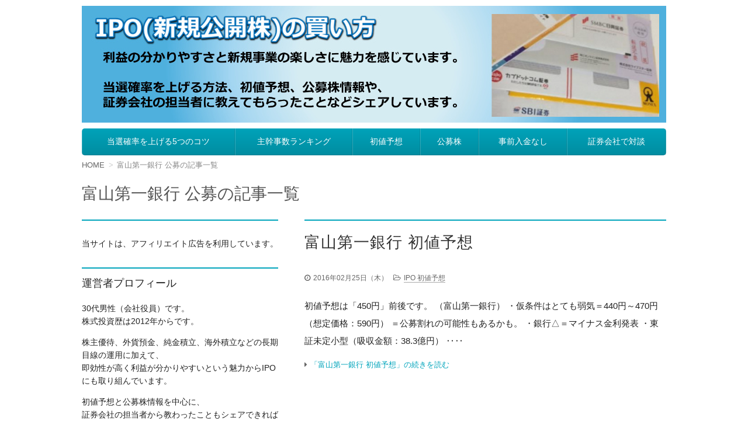

--- FILE ---
content_type: text/html; charset=UTF-8
request_url: https://ipo-kabu.net/tag/%E5%AF%8C%E5%B1%B1%E7%AC%AC%E4%B8%80%E9%8A%80%E8%A1%8C-%E5%85%AC%E5%8B%9F/
body_size: 10201
content:
<!DOCTYPE html>
<html dir="ltr" lang="ja" prefix="og: https://ogp.me/ns#">
<head>

<meta name="google-site-verification" content="_YVM5KZUcYeR55MAZDAH7bk1PDZKVYUsfqyWtj8oXW0" />



	<meta charset="UTF-8">
	<meta name="viewport" content="width=device-width">
	
	<link rel="stylesheet" href="https://ipo-kabu.net/wp-content/themes/infoplate5wp-pro/ipfw/style.css" />
	<link rel="stylesheet" href="https://ipo-kabu.net/wp-content/themes/infoplate5wp-pro/style.css" />
	<link rel="stylesheet" href="https://ipo-kabu.net/wp-content/themes/infoplate5wp-pro/ipfw/theme-slick.css" />
	<!--[if lt IE 9]><link rel="stylesheet" href="https://ipo-kabu.net/wp-content/themes/infoplate5wp-pro/style-ie.php"><![endif]-->
	<link rel="pingback" href="https://ipo-kabu.net/xmlrpc.php">
	<script src="https://ipo-kabu.net/wp-content/themes/infoplate5wp-pro/ipfw/js/jquery.js"></script>
	<script src="https://ipo-kabu.net/wp-content/themes/infoplate5wp-pro/ipfw/js/function.js"></script>
	<script src="https://ipo-kabu.net/wp-content/themes/infoplate5wp-pro/ipfw/js/prefixfree.min.js"></script>
	<!--[if lt IE 8]><script src="https://ipo-kabu.net/wp-content/themes/infoplate5wp-pro/ipfw/js/selectivizr-min.js"></script><![endif]-->
	<!--[if lt IE 9]><script src="https://ipo-kabu.net/wp-content/themes/infoplate5wp-pro/js/html5.js"></script><![endif]-->
	<script src="https://ipo-kabu.net/wp-content/themes/infoplate5wp-pro/js/jquery.exflexfixed-0.2.0.js"></script>
	<script src="https://ipo-kabu.net/wp-content/themes/infoplate5wp-pro/js/function.js"></script>
		<style type="text/css" media="screen">.entry-content > h2 { border-top-color:  }.entry-content > h5 { border-left-color:  }.smooth .global-navi,.smooth .form-button,.smooth .global-navi-inner li ul li,.smooth .global-navi-inner li ul li ul li,.smooth .button { background-color:  }.smooth .entry-content > h2 { border-top-color:  }.cure .global-navi,.cure .global-navi-inner li ul li,.cure .global-navi-inner li ul li ul li,.cure .subheader--small,.cure .box--large > .box__title,.cure .box--large > .box__title--small,.cure .box--medium > .box__title,.cure .box--medium > .box__title--small,.cure .box--medium > .box__title span,.cure .bgcolor--large,.cure .bgcolor--medium,.cure .table--large th,.cure .form-button,.cure .button { background-color:  }.cure .frame,.cure .hentry,.cure .main > .widget,.cure .entry-title,.cure .main > .widget .widget-title,.cure .sub .widget,.cure .sub .widget-title,.cure .subheader--medium,.cure .box--large,.cure .box--medium,.cure .box--medium > .box__title,.cure .box--medium > .box__title--small,.cure .bgcolor--large { border-color:  }.cure .site-title a,.cure .sub .widget-title,.cure .site-description,.cure .subheader--large,.cure .order__h1,.cure .voice .voice__head { color:  }.cure .box--large { background: [color(2)] }.merry .global-navi,.merry .global-navi-inner li ul li,.merry .global-navi-inner li ul li ul li,.merry .entry-title,.merry a.entry-title:hover,.merry .main > .widget .widget-title,.merry .sub .widget-title,.merry .subheader--small,.merry .box--large > .box__title,.merry .box--large > .box__title--small,.merry .box--medium > .box__title,.merry .box--medium > .box__title--small,.merry .box--medium > .box__title span,.merry .bgcolor--large,.merry .bgcolor--medium,.merry .table--large th,.merry .form-button,.merry .button { background-color:  }.merry .hentry,.merry .widget,.merry .box--large,.merry .box--medium,.merry .box--medium > .box__title,.merry .box--medium > .box__title--small,.merry .bgcolor--large { border-color:  }.merry .subheader--large,.merry .subheader--medium,.merry .order__h1,.merry .voice .voice__head { color:  }.merry .box--large { background: [color(2)] }.merry .subheader--medium { background: -webkit-linear-gradient (left, rgba(255,255,255,0), [color(2)], rgba(255,255,255,0));background: linear-gradient( to right, rgba(255,255,255,0), [color(2)], rgba(255,255,255,0)); }.brisk .global-navi,.brisk .global-navi-inner li ul li,.brisk .global-navi-inner li ul li ul li,.brisk .box--medium > .box__title span,.brisk .bgcolor--medium,.brisk .table--large th,.brisk .form-button { background-color:  }.brisk .sub .widget,.brisk .subheader--medium,.brisk .subheader--small .inner,.brisk .box--large,.brisk .box--medium > .box__title,.brisk .box--medium > .box__title--small,.brisk .bgcolor--medium { border-color:  }.brisk .voice .voice__head { color:  }.loud .global-navi,.loud .global-navi-inner li ul li,.loud .global-navi-inner li ul li ul li,.loud .box--medium > .box__title span,.loud .bgcolor--medium,.loud .table--large th,.loud .form-button { background-color:  }.loud .sub .widget,.loud .subheader--large,.loud .subheader--small .inner,.loud .box--large,.loud .box--medium > .box__title,.loud .box--medium > .box__title--small { border-color:  }.loud .order__h1,.loud .voice .voice__head { color:  }.loud .frame,.loud .hentry,.loud .main > .widget,.loud .hentry { box-shadow: 0 0 40px 4px rgb(204,0,0) }.loud .subheader--small { box-shadow: 0 0 13px 1px  }.loud .subheader--medium { background: ;background: -webkit-linear-gradient (left, transparent, , , transparent);background: linear-gradient( to right, transparent, , , transparent); }.slick .site-title a:hover,.slick a.entry-title:hover,.slick .more-link a,.slick .widget a,.slick .l-footer a,.slick .entry-navi a { color: ; }.slick .global-navi,.slick .global-navi-inner li ul li,.slick .global-navi-inner li ul li ul li,.slick .box--large > .box__title,.slick .box--large > .box__title--small,.slick .button { background-color: ; }.slick .subheader--medium,.slick .entry-title,.slick .main > .widget .widget-title,.slick .entry-content > h2,.slick .entry-content > h5,.slick .sub .widget { border-color: ; }body { background-color:  }a { color:  }a:hover { color:  }.c1  .l-header-inner, .c1  .global-navi, .c1  .global-navi-inner, .c1  .l-container, .c1  .l-footer-inner { max-width: 1000px }.c2l .l-header-inner, .c2l .global-navi, .c2l .global-navi-inner, .c2l .l-container, .c2l .l-footer-inner { max-width: 1000px }.c2r .l-header-inner, .c2r .global-navi, .c2r .global-navi-inner, .c2r .l-container, .c2r .l-footer-inner { max-width: 1000px }.c3  .l-header-inner, .c3  .global-navi, .c3  .global-navi-inner, .c3  .l-container, .c3  .l-footer-inner { max-width: 1000px }.c3r .l-header-inner, .c3r .global-navi, .c3r .global-navi-inner, .c3r .l-container, .c3r .l-footer-inner { max-width: 1000px }.background--light .header-navi li a { color: #555 }.background--light .header-navi li a:hover { color: #333 }.background--light .breadcrumb ol li { color: #888 }.background--light .breadcrumb ol li a { color: #666 }.background--light .breadcrumb ol li a:hover { color: #333 }.background--light .breadcrumb ol li a:after { color: #ccc }.background--light .page-title { color: #333 }.background--light .l-footer address,.background--light .l-footer p,.background--light .l-footer small,.background--light .l-footer .footer-navi li { color: #666 }.background--light .l-footer a { color: #555 }.background--light .l-footer a:hover { color: #333 }.background--dark .header-navi li a { color: #eee }.background--dark .header-navi li a:hover { color: #fff }.background--dark .breadcrumb ol li { color: #eee }.background--dark .breadcrumb ol li a { color: #eee }.background--dark .breadcrumb ol li a:hover { color: #fff }.background--dark .breadcrumb ol li a:after { color: #999 }.background--dark .page-title { color: #eee }.background--dark .l-footer address,.background--dark .l-footer p,.background--dark .l-footer small,.background--dark .l-footer .footer-navi li { color: #fff }.background--dark .l-footer a { color: #eee }.background--dark .l-footer a:hover { color: #fff }</style>	
		<!-- All in One SEO 4.6.9.1 - aioseo.com -->
		<title>富山第一銀行 公募 | IPO（新規公開株）の買い方</title>
		<meta name="robots" content="max-image-preview:large" />
		<link rel="canonical" href="https://ipo-kabu.net/tag/%e5%af%8c%e5%b1%b1%e7%ac%ac%e4%b8%80%e9%8a%80%e8%a1%8c-%e5%85%ac%e5%8b%9f/" />
		<meta name="generator" content="All in One SEO (AIOSEO) 4.6.9.1" />
		<meta name="google" content="nositelinkssearchbox" />
		<!-- All in One SEO -->

<link rel="alternate" type="application/rss+xml" title="IPO（新規公開株）の買い方 &raquo; フィード" href="https://ipo-kabu.net/feed/" />
<link rel="alternate" type="application/rss+xml" title="IPO（新規公開株）の買い方 &raquo; コメントフィード" href="https://ipo-kabu.net/comments/feed/" />
<link rel="alternate" type="application/rss+xml" title="IPO（新規公開株）の買い方 &raquo; 富山第一銀行 公募 タグのフィード" href="https://ipo-kabu.net/tag/%e5%af%8c%e5%b1%b1%e7%ac%ac%e4%b8%80%e9%8a%80%e8%a1%8c-%e5%85%ac%e5%8b%9f/feed/" />
<script type="text/javascript">
window._wpemojiSettings = {"baseUrl":"https:\/\/s.w.org\/images\/core\/emoji\/14.0.0\/72x72\/","ext":".png","svgUrl":"https:\/\/s.w.org\/images\/core\/emoji\/14.0.0\/svg\/","svgExt":".svg","source":{"concatemoji":"https:\/\/ipo-kabu.net\/wp-includes\/js\/wp-emoji-release.min.js?ver=6.2.8"}};
/*! This file is auto-generated */
!function(e,a,t){var n,r,o,i=a.createElement("canvas"),p=i.getContext&&i.getContext("2d");function s(e,t){p.clearRect(0,0,i.width,i.height),p.fillText(e,0,0);e=i.toDataURL();return p.clearRect(0,0,i.width,i.height),p.fillText(t,0,0),e===i.toDataURL()}function c(e){var t=a.createElement("script");t.src=e,t.defer=t.type="text/javascript",a.getElementsByTagName("head")[0].appendChild(t)}for(o=Array("flag","emoji"),t.supports={everything:!0,everythingExceptFlag:!0},r=0;r<o.length;r++)t.supports[o[r]]=function(e){if(p&&p.fillText)switch(p.textBaseline="top",p.font="600 32px Arial",e){case"flag":return s("\ud83c\udff3\ufe0f\u200d\u26a7\ufe0f","\ud83c\udff3\ufe0f\u200b\u26a7\ufe0f")?!1:!s("\ud83c\uddfa\ud83c\uddf3","\ud83c\uddfa\u200b\ud83c\uddf3")&&!s("\ud83c\udff4\udb40\udc67\udb40\udc62\udb40\udc65\udb40\udc6e\udb40\udc67\udb40\udc7f","\ud83c\udff4\u200b\udb40\udc67\u200b\udb40\udc62\u200b\udb40\udc65\u200b\udb40\udc6e\u200b\udb40\udc67\u200b\udb40\udc7f");case"emoji":return!s("\ud83e\udef1\ud83c\udffb\u200d\ud83e\udef2\ud83c\udfff","\ud83e\udef1\ud83c\udffb\u200b\ud83e\udef2\ud83c\udfff")}return!1}(o[r]),t.supports.everything=t.supports.everything&&t.supports[o[r]],"flag"!==o[r]&&(t.supports.everythingExceptFlag=t.supports.everythingExceptFlag&&t.supports[o[r]]);t.supports.everythingExceptFlag=t.supports.everythingExceptFlag&&!t.supports.flag,t.DOMReady=!1,t.readyCallback=function(){t.DOMReady=!0},t.supports.everything||(n=function(){t.readyCallback()},a.addEventListener?(a.addEventListener("DOMContentLoaded",n,!1),e.addEventListener("load",n,!1)):(e.attachEvent("onload",n),a.attachEvent("onreadystatechange",function(){"complete"===a.readyState&&t.readyCallback()})),(e=t.source||{}).concatemoji?c(e.concatemoji):e.wpemoji&&e.twemoji&&(c(e.twemoji),c(e.wpemoji)))}(window,document,window._wpemojiSettings);
</script>
<style type="text/css">
img.wp-smiley,
img.emoji {
	display: inline !important;
	border: none !important;
	box-shadow: none !important;
	height: 1em !important;
	width: 1em !important;
	margin: 0 0.07em !important;
	vertical-align: -0.1em !important;
	background: none !important;
	padding: 0 !important;
}
</style>
	<link rel='stylesheet' id='colorbox-theme1-css' href='https://ipo-kabu.net/wp-content/plugins/jquery-colorbox/themes/theme1/colorbox.css?ver=4.6.2' type='text/css' media='screen' />
<link rel='stylesheet' id='wp-block-library-css' href='https://ipo-kabu.net/wp-includes/css/dist/block-library/style.min.css?ver=6.2.8' type='text/css' media='all' />
<link rel='stylesheet' id='classic-theme-styles-css' href='https://ipo-kabu.net/wp-includes/css/classic-themes.min.css?ver=6.2.8' type='text/css' media='all' />
<style id='global-styles-inline-css' type='text/css'>
body{--wp--preset--color--black: #000000;--wp--preset--color--cyan-bluish-gray: #abb8c3;--wp--preset--color--white: #ffffff;--wp--preset--color--pale-pink: #f78da7;--wp--preset--color--vivid-red: #cf2e2e;--wp--preset--color--luminous-vivid-orange: #ff6900;--wp--preset--color--luminous-vivid-amber: #fcb900;--wp--preset--color--light-green-cyan: #7bdcb5;--wp--preset--color--vivid-green-cyan: #00d084;--wp--preset--color--pale-cyan-blue: #8ed1fc;--wp--preset--color--vivid-cyan-blue: #0693e3;--wp--preset--color--vivid-purple: #9b51e0;--wp--preset--gradient--vivid-cyan-blue-to-vivid-purple: linear-gradient(135deg,rgba(6,147,227,1) 0%,rgb(155,81,224) 100%);--wp--preset--gradient--light-green-cyan-to-vivid-green-cyan: linear-gradient(135deg,rgb(122,220,180) 0%,rgb(0,208,130) 100%);--wp--preset--gradient--luminous-vivid-amber-to-luminous-vivid-orange: linear-gradient(135deg,rgba(252,185,0,1) 0%,rgba(255,105,0,1) 100%);--wp--preset--gradient--luminous-vivid-orange-to-vivid-red: linear-gradient(135deg,rgba(255,105,0,1) 0%,rgb(207,46,46) 100%);--wp--preset--gradient--very-light-gray-to-cyan-bluish-gray: linear-gradient(135deg,rgb(238,238,238) 0%,rgb(169,184,195) 100%);--wp--preset--gradient--cool-to-warm-spectrum: linear-gradient(135deg,rgb(74,234,220) 0%,rgb(151,120,209) 20%,rgb(207,42,186) 40%,rgb(238,44,130) 60%,rgb(251,105,98) 80%,rgb(254,248,76) 100%);--wp--preset--gradient--blush-light-purple: linear-gradient(135deg,rgb(255,206,236) 0%,rgb(152,150,240) 100%);--wp--preset--gradient--blush-bordeaux: linear-gradient(135deg,rgb(254,205,165) 0%,rgb(254,45,45) 50%,rgb(107,0,62) 100%);--wp--preset--gradient--luminous-dusk: linear-gradient(135deg,rgb(255,203,112) 0%,rgb(199,81,192) 50%,rgb(65,88,208) 100%);--wp--preset--gradient--pale-ocean: linear-gradient(135deg,rgb(255,245,203) 0%,rgb(182,227,212) 50%,rgb(51,167,181) 100%);--wp--preset--gradient--electric-grass: linear-gradient(135deg,rgb(202,248,128) 0%,rgb(113,206,126) 100%);--wp--preset--gradient--midnight: linear-gradient(135deg,rgb(2,3,129) 0%,rgb(40,116,252) 100%);--wp--preset--duotone--dark-grayscale: url('#wp-duotone-dark-grayscale');--wp--preset--duotone--grayscale: url('#wp-duotone-grayscale');--wp--preset--duotone--purple-yellow: url('#wp-duotone-purple-yellow');--wp--preset--duotone--blue-red: url('#wp-duotone-blue-red');--wp--preset--duotone--midnight: url('#wp-duotone-midnight');--wp--preset--duotone--magenta-yellow: url('#wp-duotone-magenta-yellow');--wp--preset--duotone--purple-green: url('#wp-duotone-purple-green');--wp--preset--duotone--blue-orange: url('#wp-duotone-blue-orange');--wp--preset--font-size--small: 13px;--wp--preset--font-size--medium: 20px;--wp--preset--font-size--large: 36px;--wp--preset--font-size--x-large: 42px;--wp--preset--spacing--20: 0.44rem;--wp--preset--spacing--30: 0.67rem;--wp--preset--spacing--40: 1rem;--wp--preset--spacing--50: 1.5rem;--wp--preset--spacing--60: 2.25rem;--wp--preset--spacing--70: 3.38rem;--wp--preset--spacing--80: 5.06rem;--wp--preset--shadow--natural: 6px 6px 9px rgba(0, 0, 0, 0.2);--wp--preset--shadow--deep: 12px 12px 50px rgba(0, 0, 0, 0.4);--wp--preset--shadow--sharp: 6px 6px 0px rgba(0, 0, 0, 0.2);--wp--preset--shadow--outlined: 6px 6px 0px -3px rgba(255, 255, 255, 1), 6px 6px rgba(0, 0, 0, 1);--wp--preset--shadow--crisp: 6px 6px 0px rgba(0, 0, 0, 1);}:where(.is-layout-flex){gap: 0.5em;}body .is-layout-flow > .alignleft{float: left;margin-inline-start: 0;margin-inline-end: 2em;}body .is-layout-flow > .alignright{float: right;margin-inline-start: 2em;margin-inline-end: 0;}body .is-layout-flow > .aligncenter{margin-left: auto !important;margin-right: auto !important;}body .is-layout-constrained > .alignleft{float: left;margin-inline-start: 0;margin-inline-end: 2em;}body .is-layout-constrained > .alignright{float: right;margin-inline-start: 2em;margin-inline-end: 0;}body .is-layout-constrained > .aligncenter{margin-left: auto !important;margin-right: auto !important;}body .is-layout-constrained > :where(:not(.alignleft):not(.alignright):not(.alignfull)){max-width: var(--wp--style--global--content-size);margin-left: auto !important;margin-right: auto !important;}body .is-layout-constrained > .alignwide{max-width: var(--wp--style--global--wide-size);}body .is-layout-flex{display: flex;}body .is-layout-flex{flex-wrap: wrap;align-items: center;}body .is-layout-flex > *{margin: 0;}:where(.wp-block-columns.is-layout-flex){gap: 2em;}.has-black-color{color: var(--wp--preset--color--black) !important;}.has-cyan-bluish-gray-color{color: var(--wp--preset--color--cyan-bluish-gray) !important;}.has-white-color{color: var(--wp--preset--color--white) !important;}.has-pale-pink-color{color: var(--wp--preset--color--pale-pink) !important;}.has-vivid-red-color{color: var(--wp--preset--color--vivid-red) !important;}.has-luminous-vivid-orange-color{color: var(--wp--preset--color--luminous-vivid-orange) !important;}.has-luminous-vivid-amber-color{color: var(--wp--preset--color--luminous-vivid-amber) !important;}.has-light-green-cyan-color{color: var(--wp--preset--color--light-green-cyan) !important;}.has-vivid-green-cyan-color{color: var(--wp--preset--color--vivid-green-cyan) !important;}.has-pale-cyan-blue-color{color: var(--wp--preset--color--pale-cyan-blue) !important;}.has-vivid-cyan-blue-color{color: var(--wp--preset--color--vivid-cyan-blue) !important;}.has-vivid-purple-color{color: var(--wp--preset--color--vivid-purple) !important;}.has-black-background-color{background-color: var(--wp--preset--color--black) !important;}.has-cyan-bluish-gray-background-color{background-color: var(--wp--preset--color--cyan-bluish-gray) !important;}.has-white-background-color{background-color: var(--wp--preset--color--white) !important;}.has-pale-pink-background-color{background-color: var(--wp--preset--color--pale-pink) !important;}.has-vivid-red-background-color{background-color: var(--wp--preset--color--vivid-red) !important;}.has-luminous-vivid-orange-background-color{background-color: var(--wp--preset--color--luminous-vivid-orange) !important;}.has-luminous-vivid-amber-background-color{background-color: var(--wp--preset--color--luminous-vivid-amber) !important;}.has-light-green-cyan-background-color{background-color: var(--wp--preset--color--light-green-cyan) !important;}.has-vivid-green-cyan-background-color{background-color: var(--wp--preset--color--vivid-green-cyan) !important;}.has-pale-cyan-blue-background-color{background-color: var(--wp--preset--color--pale-cyan-blue) !important;}.has-vivid-cyan-blue-background-color{background-color: var(--wp--preset--color--vivid-cyan-blue) !important;}.has-vivid-purple-background-color{background-color: var(--wp--preset--color--vivid-purple) !important;}.has-black-border-color{border-color: var(--wp--preset--color--black) !important;}.has-cyan-bluish-gray-border-color{border-color: var(--wp--preset--color--cyan-bluish-gray) !important;}.has-white-border-color{border-color: var(--wp--preset--color--white) !important;}.has-pale-pink-border-color{border-color: var(--wp--preset--color--pale-pink) !important;}.has-vivid-red-border-color{border-color: var(--wp--preset--color--vivid-red) !important;}.has-luminous-vivid-orange-border-color{border-color: var(--wp--preset--color--luminous-vivid-orange) !important;}.has-luminous-vivid-amber-border-color{border-color: var(--wp--preset--color--luminous-vivid-amber) !important;}.has-light-green-cyan-border-color{border-color: var(--wp--preset--color--light-green-cyan) !important;}.has-vivid-green-cyan-border-color{border-color: var(--wp--preset--color--vivid-green-cyan) !important;}.has-pale-cyan-blue-border-color{border-color: var(--wp--preset--color--pale-cyan-blue) !important;}.has-vivid-cyan-blue-border-color{border-color: var(--wp--preset--color--vivid-cyan-blue) !important;}.has-vivid-purple-border-color{border-color: var(--wp--preset--color--vivid-purple) !important;}.has-vivid-cyan-blue-to-vivid-purple-gradient-background{background: var(--wp--preset--gradient--vivid-cyan-blue-to-vivid-purple) !important;}.has-light-green-cyan-to-vivid-green-cyan-gradient-background{background: var(--wp--preset--gradient--light-green-cyan-to-vivid-green-cyan) !important;}.has-luminous-vivid-amber-to-luminous-vivid-orange-gradient-background{background: var(--wp--preset--gradient--luminous-vivid-amber-to-luminous-vivid-orange) !important;}.has-luminous-vivid-orange-to-vivid-red-gradient-background{background: var(--wp--preset--gradient--luminous-vivid-orange-to-vivid-red) !important;}.has-very-light-gray-to-cyan-bluish-gray-gradient-background{background: var(--wp--preset--gradient--very-light-gray-to-cyan-bluish-gray) !important;}.has-cool-to-warm-spectrum-gradient-background{background: var(--wp--preset--gradient--cool-to-warm-spectrum) !important;}.has-blush-light-purple-gradient-background{background: var(--wp--preset--gradient--blush-light-purple) !important;}.has-blush-bordeaux-gradient-background{background: var(--wp--preset--gradient--blush-bordeaux) !important;}.has-luminous-dusk-gradient-background{background: var(--wp--preset--gradient--luminous-dusk) !important;}.has-pale-ocean-gradient-background{background: var(--wp--preset--gradient--pale-ocean) !important;}.has-electric-grass-gradient-background{background: var(--wp--preset--gradient--electric-grass) !important;}.has-midnight-gradient-background{background: var(--wp--preset--gradient--midnight) !important;}.has-small-font-size{font-size: var(--wp--preset--font-size--small) !important;}.has-medium-font-size{font-size: var(--wp--preset--font-size--medium) !important;}.has-large-font-size{font-size: var(--wp--preset--font-size--large) !important;}.has-x-large-font-size{font-size: var(--wp--preset--font-size--x-large) !important;}
.wp-block-navigation a:where(:not(.wp-element-button)){color: inherit;}
:where(.wp-block-columns.is-layout-flex){gap: 2em;}
.wp-block-pullquote{font-size: 1.5em;line-height: 1.6;}
</style>
<script type='text/javascript' src='https://ipo-kabu.net/wp-includes/js/jquery/jquery.min.js?ver=3.6.4' id='jquery-core-js'></script>
<script type='text/javascript' src='https://ipo-kabu.net/wp-includes/js/jquery/jquery-migrate.min.js?ver=3.4.0' id='jquery-migrate-js'></script>
<script type='text/javascript' id='colorbox-js-extra'>
/* <![CDATA[ */
var jQueryColorboxSettingsArray = {"jQueryColorboxVersion":"4.6.2","colorboxInline":"false","colorboxIframe":"false","colorboxGroupId":"","colorboxTitle":"","colorboxWidth":"false","colorboxHeight":"false","colorboxMaxWidth":"false","colorboxMaxHeight":"false","colorboxSlideshow":"false","colorboxSlideshowAuto":"false","colorboxScalePhotos":"false","colorboxPreloading":"false","colorboxOverlayClose":"true","colorboxLoop":"true","colorboxEscKey":"true","colorboxArrowKey":"true","colorboxScrolling":"true","colorboxOpacity":"0.85","colorboxTransition":"elastic","colorboxSpeed":"350","colorboxSlideshowSpeed":"2500","colorboxClose":"close","colorboxNext":"next","colorboxPrevious":"previous","colorboxSlideshowStart":"start slideshow","colorboxSlideshowStop":"stop slideshow","colorboxCurrent":"{current} of {total} images","colorboxXhrError":"This content failed to load.","colorboxImgError":"This image failed to load.","colorboxImageMaxWidth":"100%","colorboxImageMaxHeight":"100%","colorboxImageHeight":"false","colorboxImageWidth":"false","colorboxLinkHeight":"false","colorboxLinkWidth":"false","colorboxInitialHeight":"100","colorboxInitialWidth":"300","autoColorboxJavaScript":"","autoHideFlash":"","autoColorbox":"true","autoColorboxGalleries":"","addZoomOverlay":"","useGoogleJQuery":"","colorboxAddClassToLinks":""};
/* ]]> */
</script>
<script type='text/javascript' src='https://ipo-kabu.net/wp-content/plugins/jquery-colorbox/js/jquery.colorbox-min.js?ver=1.4.33' id='colorbox-js'></script>
<script type='text/javascript' src='https://ipo-kabu.net/wp-content/plugins/jquery-colorbox/js/jquery-colorbox-wrapper-min.js?ver=4.6.2' id='colorbox-wrapper-js'></script>
<link rel="https://api.w.org/" href="https://ipo-kabu.net/wp-json/" /><link rel="alternate" type="application/json" href="https://ipo-kabu.net/wp-json/wp/v2/tags/814" /><link rel="EditURI" type="application/rsd+xml" title="RSD" href="https://ipo-kabu.net/xmlrpc.php?rsd" />
<link rel="wlwmanifest" type="application/wlwmanifest+xml" href="https://ipo-kabu.net/wp-includes/wlwmanifest.xml" />
<meta name="generator" content="WordPress 6.2.8" />
	<style type="text/css">
			.site-title,
		.site-description {
			position: absolute !important;
			clip: rect(1px 1px 1px 1px); /* IE6, IE7 */
			clip: rect(1px, 1px, 1px, 1px);
		}
		</style>
	<style id="sccss">/* ヘッダー画像上下の隙間を変更する */
body .l-header-inner {
    padding: 10px 0;
}

/* メニューとコンテンツの隙間を調整 */
body .global-navi-inner {
    margin-bottom: 10px;
}</style></head><body class="archive tag tag-814">
<div id="options" class="slick c2l " >
	<header class="l-header" role="banner">
	<div class="l-header-inner">
					<a href="https://ipo-kabu.net/"><img class="header-image" src="https://ipo-kabu.net/wp-content/uploads/2017/05/ipo.jpg" alt="IPO（新規公開株）の買い方" /></a>
				<div class="header-txt">
			<h1 class="site-title"><a href="https://ipo-kabu.net">IPO（新規公開株）の買い方</a></h1>
			<div class="site-description"></div>
		</div>
			</div>
</header>

<nav class="global-navi " role="navigation">
	<div class="menu-%e3%83%a1%e3%83%8b%e3%83%a5%e3%83%bc-container"><div class="global-navi-btn"><i class="fa fa-bars">&nbsp;</i>Menu</div><a class="screen-reader-text skip-link" href="#content">コンテンツへ移動</a></div>	<div class="global-navi-inner"><ul id="menu-%e3%83%a1%e3%83%8b%e3%83%a5%e3%83%bc-1" class="menu"><li class="menu-item menu-item-type-custom menu-item-object-custom menu-item-342"><a href="http://ipo-kabu.net/ipo-tosenkakuritsu/">当選確率を上げる5つのコツ</a></li>
<li class="menu-item menu-item-type-custom menu-item-object-custom menu-item-1698"><a href="http://ipo-kabu.net/ipo-shukanji-jisseki/">主幹事数ランキング</a></li>
<li class="menu-item menu-item-type-custom menu-item-object-custom menu-item-344"><a href="http://ipo-kabu.net/category/ipo-hatune/">初値予想</a></li>
<li class="menu-item menu-item-type-custom menu-item-object-custom menu-item-343"><a href="http://ipo-kabu.net/category/koubokabu/">公募株</a></li>
<li class="menu-item menu-item-type-custom menu-item-object-custom menu-item-1699"><a href="http://ipo-kabu.net/ipo-chusen-jizennyukinashi/">事前入金なし</a></li>
<li class="menu-item menu-item-type-custom menu-item-object-custom menu-item-1181"><a href="http://xn--nckg9cuax4oscb1850e8rg089imvwb.com/okasan-hyoban/">証券会社で対談</a></li>
</ul></div></nav>

	<div class="l-container" id="container">
		<div class="breadcrumb" itemprop="breadcrumb">
			<ol>
				<li itemscope itemtype="http://data-vocabulary.org/Breadcrumb"><a itemprop="url" href="https://ipo-kabu.net">HOME</a></li>
				<li itemscope itemtype="http://data-vocabulary.org/Breadcrumb">
					 
					<span itemprop="title">富山第一銀行 公募の記事一覧</span>
									</li>
			</ol>
		</div>

		 
		<div class="page-title">富山第一銀行 公募の記事一覧</div>
		
		<div class="l-main_sidebar1">
			<div class="l-main main" id="main" role="main">



									<article id="post-1515" class="post-1515 post type-post status-publish format-standard hentry category-ipo-hatune tag-814 tag-761 tag-813">
						<header class="entry-header">
							<h1><a class="entry-title" href="https://ipo-kabu.net/first-bank-hatsune/" title="富山第一銀行 初値予想">富山第一銀行 初値予想</a></h1>
							<div class="entry-meta">
								<span class="entry-meta-item date"><time datetime="2016-02-25" pubdate>2016年02月25日（木）</time></span>
								<span class="entry-meta-item category"><a href="https://ipo-kabu.net/category/ipo-hatune/" rel="category tag">IPO 初値予想</a></span>
							</div>
						</header>
						<div class="entry-content">
							<a class="post-thumbnail" href="https://ipo-kabu.net/first-bank-hatsune/" title="富山第一銀行 初値予想">
															</a>
							<p>初値予想は「450円」前後です。 （富山第一銀行） ・仮条件はとても弱気＝440円～470円 （想定価格：590円） ＝公募割れの可能性もあるかも。 ・銀行△＝マイナス金利発表 ・東証未定小型（吸収金額：38.3億円）  ‥‥</p>
														<div class="more-link"><a href="https://ipo-kabu.net/first-bank-hatsune/">「富山第一銀行 初値予想」の続きを読む</a></div>
						</div>
					</article>
				
							</div>

			<div class="sidebar1 sidebar l-sub sub" id="sidebar1" role="complementary">
<div class="l-sub-inner">
	<aside id="block-2" class="widget widget_block">
<pre class="wp-block-preformatted">当サイトは、アフィリエイト広告を利用しています。</pre>
</aside><aside id="text-21" class="widget widget_text"><h3 class="widget-title">運営者プロフィール</h3>			<div class="textwidget"><p>30代男性（会社役員）です。<br />
株式投資歴は2012年からです。</p>
<p>株主優待、外貨預金、純金積立、海外積立などの長期目線の運用に加えて、<br />
即効性が高く利益が分かりやすいという魅力からIPOにも取り組んでいます。</p>
<p>初値予想と公募株情報を中心に、<br />
証券会社の担当者から教わったこともシェアできればと思います。</p>
<div style="width:100%;text-align:center;"><a href="https://stock.blogmura.com/ipo/ranking.html" target="_blank" rel="noopener"><img src="https://stock.blogmura.com/ipo/img/ipo88_31.gif" width="88" height="31" border="0" alt="にほんブログ村 株ブログ IPO・新規公開株へ" /></a></div>
</div>
		</aside><aside id="categories-2" class="widget widget_categories"><h3 class="widget-title">IPOメニュー</h3>
			<ul>
					<li class="cat-item cat-item-414"><a href="https://ipo-kabu.net/category/ipo-tosenkakuritu/">IPO 当選確率</a> (13)
<ul class='children'>
	<li class="cat-item cat-item-620"><a href="https://ipo-kabu.net/category/ipo-tosenkakuritu/ipo-shukanji/">IPO 主幹事</a> (7)
</li>
	<li class="cat-item cat-item-543"><a href="https://ipo-kabu.net/category/ipo-tosenkakuritu/ipo-ataranai/">IPO 当たらない</a> (3)
</li>
</ul>
</li>
	<li class="cat-item cat-item-41"><a href="https://ipo-kabu.net/category/ipo-hatune/">IPO 初値予想</a> (133)
</li>
	<li class="cat-item cat-item-48"><a href="https://ipo-kabu.net/category/ipomeigara/">IPO銘柄</a> (166)
<ul class='children'>
	<li class="cat-item cat-item-546"><a href="https://ipo-kabu.net/category/ipomeigara/ipo-2016/">IPO 2016</a> (18)
</li>
	<li class="cat-item cat-item-5"><a href="https://ipo-kabu.net/category/ipomeigara/ipo-yusei/">IPO 郵政</a> (46)
</li>
	<li class="cat-item cat-item-406"><a href="https://ipo-kabu.net/category/ipomeigara/jr-ipo/">JR IPO</a> (21)
</li>
	<li class="cat-item cat-item-9"><a href="https://ipo-kabu.net/category/ipomeigara/usj-ipo/">USJ ipo株</a> (1)
</li>
</ul>
</li>
	<li class="cat-item cat-item-92"><a href="https://ipo-kabu.net/category/ipokabu-schedule/">ipo株スケジュール</a> (28)
<ul class='children'>
	<li class="cat-item cat-item-128"><a href="https://ipo-kabu.net/category/ipokabu-schedule/ipo-bb/">IPO BB</a> (2)
</li>
	<li class="cat-item cat-item-69"><a href="https://ipo-kabu.net/category/ipokabu-schedule/ipo-chusen/">IPO 抽選</a> (19)
</li>
	<li class="cat-item cat-item-230"><a href="https://ipo-kabu.net/category/ipokabu-schedule/ipo-hoketu/">IPO 補欠</a> (3)
</li>
	<li class="cat-item cat-item-285"><a href="https://ipo-kabu.net/category/ipokabu-schedule/graymarket/">グレーマーケット IPO</a> (1)
</li>
	<li class="cat-item cat-item-62"><a href="https://ipo-kabu.net/category/ipokabu-schedule/bookbuilding/">ブックビルディング</a> (2)
</li>
</ul>
</li>
	<li class="cat-item cat-item-17"><a href="https://ipo-kabu.net/category/ipo-hajimekata/">ipo株の始め方</a> (17)
<ul class='children'>
	<li class="cat-item cat-item-572"><a href="https://ipo-kabu.net/category/ipo-hajimekata/etf-ipo/">ETF ipo株</a> (2)
</li>
	<li class="cat-item cat-item-13"><a href="https://ipo-kabu.net/category/ipo-hajimekata/ipo-nisa/">ipo株 NISA</a> (4)
</li>
	<li class="cat-item cat-item-18"><a href="https://ipo-kabu.net/category/ipo-hajimekata/ipokabu-urikata/">ipo株 売り方</a> (3)
</li>
	<li class="cat-item cat-item-1"><a href="https://ipo-kabu.net/category/ipo-hajimekata/ipokabu-kaikata/">ipo株 買い方</a> (7)
</li>
</ul>
</li>
	<li class="cat-item cat-item-29"><a href="https://ipo-kabu.net/category/ipo-kabu-shokenkaisha/">IPO 株 証券会社</a> (48)
<ul class='children'>
	<li class="cat-item cat-item-25"><a href="https://ipo-kabu.net/category/ipo-kabu-shokenkaisha/ipo-sbi/">IPO SBI証券</a> (8)
</li>
	<li class="cat-item cat-item-33"><a href="https://ipo-kabu.net/category/ipo-kabu-shokenkaisha/ipo-kabucom/">IPO カブドットコム証券</a> (7)
</li>
	<li class="cat-item cat-item-21"><a href="https://ipo-kabu.net/category/ipo-kabu-shokenkaisha/ipo-manex/">IPO マネックス証券</a> (10)
</li>
	<li class="cat-item cat-item-297"><a href="https://ipo-kabu.net/category/ipo-kabu-shokenkaisha/smbcnikko-ipo/">SMBC日興証券 IPO</a> (9)
</li>
	<li class="cat-item cat-item-76"><a href="https://ipo-kabu.net/category/ipo-kabu-shokenkaisha/okasan-ipo/">岡三オンライン IPO</a> (9)
</li>
	<li class="cat-item cat-item-937"><a href="https://ipo-kabu.net/category/ipo-kabu-shokenkaisha/toyo-sec-ipo/">東洋証券 IPO</a> (2)
</li>
</ul>
</li>
	<li class="cat-item cat-item-55"><a href="https://ipo-kabu.net/category/koubokabu/">公募株</a> (89)
</li>
	<li class="cat-item cat-item-417"><a href="https://ipo-kabu.net/category/kashikabu/">貸株</a> (4)
</li>
	<li class="cat-item cat-item-593"><a href="https://ipo-kabu.net/category/sociallending/">ソーシャルレンディング</a> (61)
</li>
			</ul>

			</aside>
		<aside id="recent-posts-2" class="widget widget_recent_entries">
		<h3 class="widget-title">最新の記事</h3>
		<ul>
											<li>
					<a href="https://ipo-kabu.net/mercari/">メルカリ上場の初値予想と抽選申し込み</a>
									</li>
											<li>
					<a href="https://ipo-kabu.net/hamee/">Hameeの公募増資（PO）</a>
									</li>
											<li>
					<a href="https://ipo-kabu.net/japanpost-po/">日本郵政 po</a>
									</li>
											<li>
					<a href="https://ipo-kabu.net/moneyforward/">マネーフォワード 上場</a>
									</li>
											<li>
					<a href="https://ipo-kabu.net/okasan-ipoup/">岡三オンライン証券 IPO拡大</a>
									</li>
					</ul>

		</aside><aside id="search-2" class="widget widget_search"><form role="search" method="get" id="searchform" class="searchform" action="https://ipo-kabu.net/">
				<div>
					<label class="screen-reader-text" for="s">検索:</label>
					<input type="text" value="" name="s" id="s" />
					<input type="submit" id="searchsubmit" value="検索" />
				</div>
			</form></aside><aside id="archives-2" class="widget widget_archive"><h3 class="widget-title">アーカイブ</h3>		<label class="screen-reader-text" for="archives-dropdown-2">アーカイブ</label>
		<select id="archives-dropdown-2" name="archive-dropdown">
			
			<option value="">月を選択</option>
				<option value='https://ipo-kabu.net/2018/05/'> 2018年5月 </option>
	<option value='https://ipo-kabu.net/2018/03/'> 2018年3月 </option>
	<option value='https://ipo-kabu.net/2017/09/'> 2017年9月 </option>
	<option value='https://ipo-kabu.net/2017/08/'> 2017年8月 </option>
	<option value='https://ipo-kabu.net/2017/07/'> 2017年7月 </option>
	<option value='https://ipo-kabu.net/2017/06/'> 2017年6月 </option>
	<option value='https://ipo-kabu.net/2017/05/'> 2017年5月 </option>
	<option value='https://ipo-kabu.net/2017/04/'> 2017年4月 </option>
	<option value='https://ipo-kabu.net/2017/03/'> 2017年3月 </option>
	<option value='https://ipo-kabu.net/2017/02/'> 2017年2月 </option>
	<option value='https://ipo-kabu.net/2017/01/'> 2017年1月 </option>
	<option value='https://ipo-kabu.net/2016/12/'> 2016年12月 </option>
	<option value='https://ipo-kabu.net/2016/11/'> 2016年11月 </option>
	<option value='https://ipo-kabu.net/2016/10/'> 2016年10月 </option>
	<option value='https://ipo-kabu.net/2016/09/'> 2016年9月 </option>
	<option value='https://ipo-kabu.net/2016/08/'> 2016年8月 </option>
	<option value='https://ipo-kabu.net/2016/07/'> 2016年7月 </option>
	<option value='https://ipo-kabu.net/2016/06/'> 2016年6月 </option>
	<option value='https://ipo-kabu.net/2016/05/'> 2016年5月 </option>
	<option value='https://ipo-kabu.net/2016/04/'> 2016年4月 </option>
	<option value='https://ipo-kabu.net/2016/03/'> 2016年3月 </option>
	<option value='https://ipo-kabu.net/2016/02/'> 2016年2月 </option>
	<option value='https://ipo-kabu.net/2016/01/'> 2016年1月 </option>
	<option value='https://ipo-kabu.net/2015/12/'> 2015年12月 </option>
	<option value='https://ipo-kabu.net/2015/11/'> 2015年11月 </option>
	<option value='https://ipo-kabu.net/2015/10/'> 2015年10月 </option>
	<option value='https://ipo-kabu.net/2015/09/'> 2015年9月 </option>

		</select>

<script type="text/javascript">
/* <![CDATA[ */
(function() {
	var dropdown = document.getElementById( "archives-dropdown-2" );
	function onSelectChange() {
		if ( dropdown.options[ dropdown.selectedIndex ].value !== '' ) {
			document.location.href = this.options[ this.selectedIndex ].value;
		}
	}
	dropdown.onchange = onSelectChange;
})();
/* ]]> */
</script>
			</aside></div>
</div>
		</div>

		<div class="sidebar2 sidebar l-sub sub" id="sidebar2" role="complementary">
<div class="l-sub-inner">
			<div class="fixed_sidebar-wrapper"><div id="text-25" class="widget widget_text fixed_sidebar"><h3 class="widget-title">スポンサードリンク</h3>			<div class="textwidget"><div style="width:100%;text-align:center;">
<script async src="//pagead2.googlesyndication.com/pagead/js/adsbygoogle.js"></script>
<!-- レク中 -->
<ins class="adsbygoogle"
     style="display:inline-block;width:300px;height:250px"
     data-ad-client="ca-pub-1259781151009060"
     data-ad-slot="4895907978"></ins>
<script>
(adsbygoogle = window.adsbygoogle || []).push({});
</script>
</div></div>
		</div></div></div>
</div>
	</div>

	<footer class="l-footer" id="footer" role="contentinfo">
	<div class="l-footer-inner">

		<div class="fat_footer sub" id="fat_footer">
			<div class="fat_footer-inner">

				<div class="fat_footer1">
					<div class="fat_footer1-inner">
											</div>
				</div>

				<div class="fat_footer2">
					<div class="fat_footer2-inner">
											</div>
				</div>

				<div class="fat_footer3">
					<div class="fat_footer3-inner">
											</div>
				</div>

			</div>
		</div>

		<small>Copyright &copy;2025&nbsp;<a href="https://ipo-kabu.net">IPO（新規公開株）の買い方</a>&nbsp;All Rights Reserved.</small>
		<div class="footer-navi"></div>
	</div>
</footer>
<div class="pagetop"><a href="#"><img alt="Page top icon" src="https://ipo-kabu.net/wp-content/themes/infoplate5wp-pro/ipfw/img/pagetop.png"></a></div>
<div><!-- options -->

</body>
</html>

--- FILE ---
content_type: text/html; charset=utf-8
request_url: https://www.google.com/recaptcha/api2/aframe
body_size: 267
content:
<!DOCTYPE HTML><html><head><meta http-equiv="content-type" content="text/html; charset=UTF-8"></head><body><script nonce="m4FFQV7eZ48rjymznE2zkg">/** Anti-fraud and anti-abuse applications only. See google.com/recaptcha */ try{var clients={'sodar':'https://pagead2.googlesyndication.com/pagead/sodar?'};window.addEventListener("message",function(a){try{if(a.source===window.parent){var b=JSON.parse(a.data);var c=clients[b['id']];if(c){var d=document.createElement('img');d.src=c+b['params']+'&rc='+(localStorage.getItem("rc::a")?sessionStorage.getItem("rc::b"):"");window.document.body.appendChild(d);sessionStorage.setItem("rc::e",parseInt(sessionStorage.getItem("rc::e")||0)+1);localStorage.setItem("rc::h",'1762123744521');}}}catch(b){}});window.parent.postMessage("_grecaptcha_ready", "*");}catch(b){}</script></body></html>

--- FILE ---
content_type: text/css
request_url: https://ipo-kabu.net/wp-content/themes/infoplate5wp-pro/ipfw/theme-slick.css
body_size: 5822
content:
@charset "utf-8";

/*! ==========================================================================

   Slick theme v.1.5

   ========================================================================== */

/* ==========================================================================
   Base
   ========================================================================== */

body {
	background: #fff;
}

a {
}

a:hover {
}



/* ==========================================================================
   Layout
   ========================================================================== */

/* Header
   ========================================================================== */

.l-header {
}

.l-header-inner {
}

.site-title {
}

.site-title a {
}

.site-title a:hover {
	color: rgb(0,164,187);
}

.site-description {
}

/* Header navi
   ========================================================================== */

.header-navi {
}

.header-navi li a {
}

.header-navi li a:hover,
.header-navi li a.active {
}

/* Global navi
   ========================================================================== */

.global-navi {
	background-color: rgb(0,164,187);
	background-image: url([data-uri]);
	background-position: center bottom;
	background-repeat: repeat-x;
	box-shadow: 0 -1px 0 rgba(0,0,0,.1) inset;
}

.global-navi ul {
	border-right : 1px solid rgba(255,255,255,.2);
}

.global-navi-inner {
	margin-bottom: 45px;
}

.global-navi-inner li ul li,
.global-navi-inner li ul li ul li {
	background-color: rgb(0,164,187);
}

.global-navi-inner li a {
	border-left : 1px solid rgba(255,255,255,.2);
	text-shadow: none;
}

/* Container
   ========================================================================== */

.l-container {
	margin-bottom: 45px;
}

/* Header
   ========================================================================== */

.l-header {
}

.l-header-inner {
	padding: 45px 0;
}

.header-navi {
	top: 45px;
}

/* Body
   ========================================================================== */

/* c2r */

.c2r .l-main {
	margin-right: -381px; /* +45px */
}

	.c2r .l-main > * {
		margin-right: 381px; /* +45px */
	}

/* c2l */

.c2l .l-main {
	margin-left: -381px; /* +45px */
}

	.c2l .l-main > * {
		margin-left: 381px; /* +45px */
	}


/* Footer
   ========================================================================== */

.l-footer {
	padding-top: 45px;
	background-color: rgba(0,0,0,.05);
}

.l-footer-inner {
	padding: 0 0 45px;
}

/* ==========================================================================

   Basic Modules

   ========================================================================== */

/* ==========================================================================
   Sub header
   ========================================================================== */

/* large */

.subheader--large {
	color: #333;
	font-weight: normal;
}

	.c1 .subheader--large {
		font-size: 34px;
		font-size: 3.4rem;
	}

	.sub .subheader--large {
		font-size: 16px;
		font-size: 1.6rem;
	}

/* medium */

.subheader--medium {
	padding: .75em 1em;
	border-top: 2px solid rgb(0,164,187);
	background: #f8f8f8;
	color: #333;
	text-align: left;
	text-shadow: 0 1px 0 rgba(255,255,255,.9) ;
	font-weight: normal;
}

	.sub .subheader--medium {
		padding: .75em 1em;
		font-size: 16px;
		font-size: 1.6rem;
	}

/* small */

.subheader--small {
	padding: 1em 0 0;
	border-top: 1px solid #ccc;
	color: #222;
	text-align: left;
}

	.sub .subheader--small {
		font-size: 16px;
		font-size: 1.6rem;
	}


/* ==========================================================================
   Box
   ========================================================================== */

*[class*="box--"] {
	color: #555;
	text-align: left;
}

/* large */

.box--large {
	background: #fcfcfc;
	border: 1px solid #eee;
}

/* medium */

.box--medium {
	border: 1px solid #e6e6e6;
	background: #fcfcfc;
}

/* small */

.box--small {
	border: 1px solid #e6e6e6;
	background: #fff;
}

/* Box - Box title
   ========================================================================== */

*[class*="box--"] > *[class*="box__title"] {
}

*[class*="box--"] > .box__title--small {
}

*[class*="box--"] > .box__title .box__title__box {
	border-radius: 2px;
	background: #777;
	box-shadow: 0 1px 2px rgba(0,0,0,.25) inset;
	color: #fff;
}

/* large */

.box--large > .box__title,
.box--large > .box__title--small {
	background: rgb(0,164,187);
	color: #fff;
	font-weight: normal;
}

.box--large > .box__title .box__title__box {
	background: rgba(255,255,255,.8);
	box-shadow: none;
	color: #333;
	text-shadow: none;
}

/* medium */

.box--medium > .box__title,
.box--medium > .box__title--small {
	border-bottom: 1px solid #ddd;
	background: #666;
	color: #fff;
	font-weight: normal;
}

.box--medium > .box__title .box__title__box {
	background: rgba(255,255,255,.8);
	box-shadow: none;
	color: #333;
	text-shadow: none;
}

/* small */

.box--small > .box__title,
.box--small > .box__title--small {
	background: #e6e6e6;
	color: #222;
	font-weight: normal;
}

.box--small > .box__title .box__title__box {
	background: #fff;
	box-shadow: none;
	color: #333;
	text-shadow: none;
}

/* Box - Header group
   ========================================================================== */

*[class*="box--"] > .box__hgroup {
	border-bottom: 1px solid #ccc;
}

*[class*="box--"] > .box__hgroup h4 {
}

*[class*="box--"] > .box__hgroup h4 small {
}

*[class*="box--"] > .box__hgroup p {
}

/* ==========================================================================
   Check list
   ========================================================================== */

/* large */

.checklist--large {
}

.checklist--large li {
}

.checklist--large li:nth-child(odd){
}

/* medium */

.checklist--medium {
}

.checklist--medium li {
}

.checklist--medium li:nth-child(odd){
}

/* small */

.checklist--small {
}

*[class*="box--"] > .checklist--small {
}

/* ==========================================================================
   Background in body
   ========================================================================== */

html { overflow: auto; }
body { overflow: hidden; }

*[class*="bgcolor--"] {
	margin: 50px -100%;
	padding: 50px 100%;
}

*[class*="bgcolor--"] > .bgcolor__head {
	margin-top: 0 !important;
	margin-left: 0 !important;
}

/* large */

.bgcolor--large {
	background: #ddd;
}

.bgcolor--large > .bgcolor__head {
	letter-spacing: 1px;
}

/* medium */

.bgcolor--medium {
	background: #e6e6e6;
}

.bgcolor--medium > .bgcolor__head {
	color: #000;
}

/* small */

.bgcolor--small {
	background: #fefefe;
	border-top: 1px solid #eee;
	border-bottom: 1px solid #eee;
}

.bgcolor--small > .bgcolor__head {
	color: #333;
	text-shadow: 0 1px 0 rgba(255,255,255,1);
}

/* ==========================================================================
   Table
   ========================================================================== */

*[class*="table--"] {
}

/* large */

.table--large {
	border-spacing: 0;
	border-collapse: collapse;
	border-top: #ddd solid 1px;
	background: #fff;
	text-align: left;
}

.table--large th,
.table--large td {
	border-bottom: #ddd solid 1px;
	background: #fafafa;
	vertical-align: top;
}

.table--large th {
	border-bottom: #555 solid 1px;
	background: #666;
	color: #fff;
	font-weight: normal;
}

/* medium */

.table--medium {
	border-spacing: 0;
	border-collapse: collapse;
	border-top: 1px solid #ddd;
	background: #fff;
	text-align: left;
}

.table--medium th,
.table--medium td {
	border-bottom: 1px solid #ddd;
	vertical-align: top;
}

.table--medium th {
	background: #f3f3f3;
	font-weight: normal;
}

/* small */

.table--small {
	border-spacing: 0;
	border-collapse: collapse;
	border-left: #ddd solid 1px;
	border-top: #ddd solid 1px;
	background: #fff;
	text-align: left;
}

.table--small th,
.table--small td {
	border-right: #ddd solid 1px;
	border-bottom: #ddd solid 1px;
	vertical-align: top;
}

.table--small th {
	background: #fafafa;
	font-weight: normal;
}

.table--small td {
	color: #555;
}

/* ==========================================================================
   Form
   ========================================================================== */

.form-button,
.form-button-w {
	background-color: rgb(51,102,204);
	color: #fff;
}


/* ==========================================================================

   Specialty modules

   ========================================================================== */

/* Order area
   ========================================================================== */

.order__h1 { color: #333 }

/* Users's voice 
   ========================================================================== */

.voice .voice__head { color: #333 }

/* Button
   ========================================================================== */

.button {
	display: inline-block;
	margin: 1em auto;
	padding: 1em;
	border: 1px solid rgba(0,0,0,.1);
	border-radius: 3px;
	background-color: rgb(0,164,187);
	background-origin: border-box;
	background-image: url([data-uri]);
	background-position: center bottom;
	background-repeat: repeat-x;
	box-shadow: 0 -1px 0 rgba(0,0,0,.1) inset;
	color: #fff;
	text-align: center;
	font-size: 16px;
	font-size: 1.6rem;
	line-height: 1.1;
}

	.sub .button { margin: 5px auto }


.button:hover {
	color: #fff;
	text-decoration: none;
	opacity: 0.9;
	filter: alpha(opacity=90);
	-ms-filter: "alpha(opacity=90)";
}

.button:active {
	top: 1px;
	box-shadow: inset 0 2px 2px rgba(0,0,0,.3);
}

.button i {
	display: none;
}


/* ==========================================================================
	 for WordPress
	 ========================================================================== */

/* Frame, Hentry, Widget */

.frame,
.hentry,
.main > .widget {
	position: relative;
	margin-bottom: 45px;
}

.hentry.sticky:after {
	display: block;
	position: absolute;
	right: -16px;
	top: -16px;
	content: url("[data-uri]")
}

/* Entry title */

.entry-title,
.main > .widget .widget-title {
	display: block;
	margin: 0 0 1.25em;
	padding: .75em 0 0;
	border-top: 2px solid rgb(0,164,187);
	color: #333;
	text-decoration: none;
	letter-spacing: 1px;
	font-weight: normal;
	font-size: 27px;
	font-size: 2.7rem;
	line-height: 1.333;
}

.main > .widget .widget-title {
	padding: .75em 0 0;
	font-size: 20px;
	font-size: 2.0rem;
}

@media(max-width: 640px) {
	.entry-title,
	.main > .widget .widget-title {
		margin: 0 0 16px;
		font-size: 20px;
		font-size: 2.0rem;
	}
}

a.entry-title,
a.main > .widget .widget-title {
}

a.entry-title:hover {
	color: rgb(0,164,187);
	text-decoration: none;
}

/* Entry content */

.entry-content > h2 { border-top-color:  rgb(0,164,187) }
.entry-content > h5 { border-left-color: rgb(0,164,187) }

.more-link a {
	color: rgb(0,164,187);
}

/* Widget
	 ========================================================================== */

.widget a {
	color: rgb(0,164,187);
}

.sub .widget {
	margin: 30px auto;
	padding: 1em 0 0;
	border-top: 2px rgb(0,164,187) solid;
}

.sub .widget-title {
	margin: 0 0 20px;
	text-align: left;
	text-decoration: none;
	font-weight: normal;
	font-size: 18px;
	font-size: 1.8rem;
	line-height: 1.333;
}

.sub .widget li a {
	color: #6A6E71;
}

/* Footer */

.l-footer a {
	color: rgb(0,164,187);
}

.l-footer .sub .widget {
	padding: 20px;
	background: #fff;
}

.l-footer .sub .widget-title {
	margin: -20px -20px 20px;
	padding: 20px 20px 0;
}

.entry-navi a {
	color: rgb(0,164,187);
}

/* ==========================================================================
	 Background coler
	 ========================================================================== */

/* background--light */

.breadcrumb ol li { color: #888 }
.breadcrumb ol li a { color: #666 }
.breadcrumb ol li a:hover { color: #333 }
.breadcrumb ol li a:after { color: #ccc }

.page-title { color: #555 }

.l-footer address,
.l-footer p,
.l-footer small,
.l-footer .footer-navi li { color: #666 }